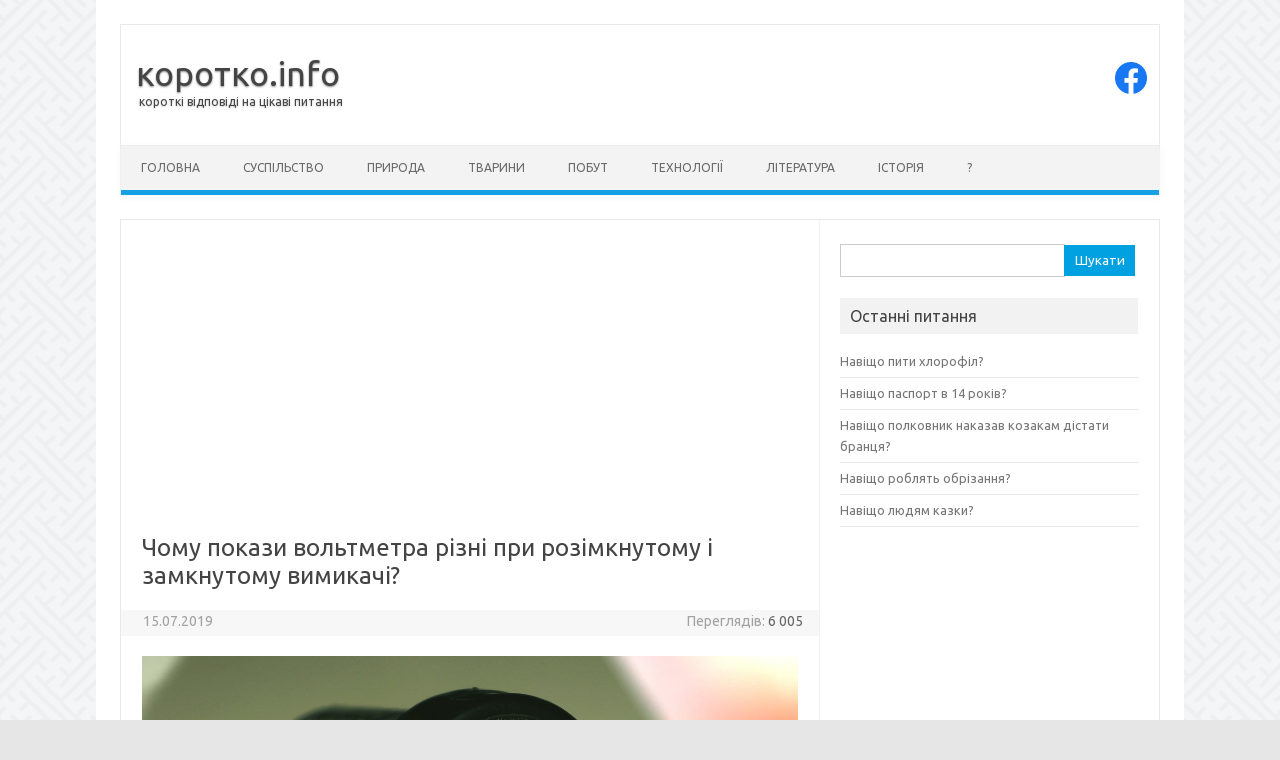

--- FILE ---
content_type: text/html; charset=UTF-8
request_url: https://korotko.info/1843
body_size: 10912
content:
<!DOCTYPE html>
<!--[if IE 7]>
<html class="ie ie7" lang="uk">
<![endif]-->
<!--[if IE 8]>
<html class="ie ie8" lang="uk">
<![endif]-->
<!--[if !(IE 7) | !(IE 8)  ]><!-->
<html lang="uk">
<!--<![endif]-->
<head>
	
<!-- Global site tag (gtag.js) - Google Analytics -->
<script async src="https://www.googletagmanager.com/gtag/js?id=G-Y7D2LV4X43"></script>
<script>
  window.dataLayer = window.dataLayer || [];
  function gtag(){dataLayer.push(arguments);}
  gtag('js', new Date());

  gtag('config', 'G-Y7D2LV4X43');
</script>

<!-- Google Adsense -->
<script data-ad-client="ca-pub-5668110336367762" async src="https://pagead2.googlesyndication.com/pagead/js/adsbygoogle.js"></script>


<meta charset="UTF-8" />
<meta name="viewport" content="width=device-width" />
<meta property="fb:app_id" content="3255855454658743" />
<link rel="profile" href="https://gmpg.org/xfn/11" />
<link rel="pingback" href="https://korotko.info/xmlrpc.php" />
<!--[if lt IE 9]>
<script src="https://korotko.info/wp-content/themes/iconic-one/js/html5.js" type="text/javascript"></script>
<![endif]-->
<meta name='robots' content='index, follow, max-image-preview:large, max-snippet:-1, max-video-preview:-1' />
	<style>img:is([sizes="auto" i], [sizes^="auto," i]) { contain-intrinsic-size: 3000px 1500px }</style>
	
	<!-- This site is optimized with the Yoast SEO plugin v24.3 - https://yoast.com/wordpress/plugins/seo/ -->
	<title>Чому покази вольтметра різні при розімкнутому і замкнутому вимикачі? &#8226; коротко.info</title>
	<link rel="canonical" href="https://korotko.info/1843" />
	<meta property="og:locale" content="uk_UA" />
	<meta property="og:type" content="article" />
	<meta property="og:title" content="Чому покази вольтметра різні при розімкнутому і замкнутому вимикачі? &#8226; коротко.info" />
	<meta property="og:description" content="Вольтметр – це прилад, що використовується для вимірювання напруги між двома точками електричного кола. Пристрій вимірює силу струму, яка проходить через його опір. Цим він схожий на амперметр – прилад для вимірювання… Читати далі &raquo;" />
	<meta property="og:url" content="https://korotko.info/1843" />
	<meta property="og:site_name" content="коротко.info" />
	<meta property="article:publisher" content="https://www.facebook.com/korotko.info/" />
	<meta property="article:published_time" content="2019-07-15T20:53:29+00:00" />
	<meta property="og:image" content="https://korotko.info/wp-content/uploads/2019/07/Вольтметр.jpg" />
	<meta name="author" content="Sergiy Zavalko" />
	<meta name="twitter:card" content="summary_large_image" />
	<meta name="twitter:creator" content="@korotko_info" />
	<meta name="twitter:site" content="@korotko_info" />
	<meta name="twitter:label1" content="Написано" />
	<meta name="twitter:data1" content="Sergiy Zavalko" />
	<script type="application/ld+json" class="yoast-schema-graph">{"@context":"https://schema.org","@graph":[{"@type":"Article","@id":"https://korotko.info/1843#article","isPartOf":{"@id":"https://korotko.info/1843"},"author":{"name":"Sergiy Zavalko","@id":"https://korotko.info/#/schema/person/e0553ec6c27ffc3413440ead1f4df5c3"},"headline":"Чому покази вольтметра різні при розімкнутому і замкнутому вимикачі?","datePublished":"2019-07-15T20:53:29+00:00","dateModified":"2019-07-15T20:53:29+00:00","mainEntityOfPage":{"@id":"https://korotko.info/1843"},"wordCount":108,"publisher":{"@id":"https://korotko.info/#organization"},"keywords":["Технології","Чому"],"articleSection":["Питання"],"inLanguage":"uk"},{"@type":"WebPage","@id":"https://korotko.info/1843","url":"https://korotko.info/1843","name":"Чому покази вольтметра різні при розімкнутому і замкнутому вимикачі? &#8226; коротко.info","isPartOf":{"@id":"https://korotko.info/#website"},"datePublished":"2019-07-15T20:53:29+00:00","dateModified":"2019-07-15T20:53:29+00:00","breadcrumb":{"@id":"https://korotko.info/1843#breadcrumb"},"inLanguage":"uk","potentialAction":[{"@type":"ReadAction","target":["https://korotko.info/1843"]}]},{"@type":"BreadcrumbList","@id":"https://korotko.info/1843#breadcrumb","itemListElement":[{"@type":"ListItem","position":1,"name":"Home","item":"https://korotko.info/"},{"@type":"ListItem","position":2,"name":"Чому покази вольтметра різні при розімкнутому і замкнутому вимикачі?"}]},{"@type":"WebSite","@id":"https://korotko.info/#website","url":"https://korotko.info/","name":"коротко.info","description":"короткі відповіді на цікаві питання","publisher":{"@id":"https://korotko.info/#organization"},"potentialAction":[{"@type":"SearchAction","target":{"@type":"EntryPoint","urlTemplate":"https://korotko.info/?s={search_term_string}"},"query-input":{"@type":"PropertyValueSpecification","valueRequired":true,"valueName":"search_term_string"}}],"inLanguage":"uk"},{"@type":"Organization","@id":"https://korotko.info/#organization","name":"коротко.info","url":"https://korotko.info/","logo":{"@type":"ImageObject","inLanguage":"uk","@id":"https://korotko.info/#/schema/logo/image/","url":"https://korotko.info/wp-content/uploads/2022/08/Default.jpg","contentUrl":"https://korotko.info/wp-content/uploads/2022/08/Default.jpg","width":150,"height":150,"caption":"коротко.info"},"image":{"@id":"https://korotko.info/#/schema/logo/image/"},"sameAs":["https://www.facebook.com/korotko.info/","https://x.com/korotko_info"]},{"@type":"Person","@id":"https://korotko.info/#/schema/person/e0553ec6c27ffc3413440ead1f4df5c3","name":"Sergiy Zavalko","image":{"@type":"ImageObject","inLanguage":"uk","@id":"https://korotko.info/#/schema/person/image/","url":"https://secure.gravatar.com/avatar/dd4d0a0d884c3edb883bbbc21d2bb34e?s=96&d=mm&r=g","contentUrl":"https://secure.gravatar.com/avatar/dd4d0a0d884c3edb883bbbc21d2bb34e?s=96&d=mm&r=g","caption":"Sergiy Zavalko"}}]}</script>
	<!-- / Yoast SEO plugin. -->


<link rel='dns-prefetch' href='//fonts.googleapis.com' />
<link rel="alternate" type="application/rss+xml" title="коротко.info &raquo; стрічка" href="https://korotko.info/feed" />
<link rel="alternate" type="application/rss+xml" title="коротко.info &raquo; Канал коментарів" href="https://korotko.info/comments/feed" />
<script type="text/javascript" id="wpp-js" src="https://korotko.info/wp-content/plugins/wordpress-popular-posts/assets/js/wpp.min.js?ver=7.2.0" data-sampling="0" data-sampling-rate="100" data-api-url="https://korotko.info/wp-json/wordpress-popular-posts" data-post-id="1843" data-token="7683fa248b" data-lang="0" data-debug="0"></script>
<link rel="alternate" type="application/rss+xml" title="коротко.info &raquo; Чому покази вольтметра різні при розімкнутому і замкнутому вимикачі? Канал коментарів" href="https://korotko.info/1843/feed" />
<script type="text/javascript">
/* <![CDATA[ */
window._wpemojiSettings = {"baseUrl":"https:\/\/s.w.org\/images\/core\/emoji\/15.0.3\/72x72\/","ext":".png","svgUrl":"https:\/\/s.w.org\/images\/core\/emoji\/15.0.3\/svg\/","svgExt":".svg","source":{"concatemoji":"https:\/\/korotko.info\/wp-includes\/js\/wp-emoji-release.min.js?ver=6.7.4"}};
/*! This file is auto-generated */
!function(i,n){var o,s,e;function c(e){try{var t={supportTests:e,timestamp:(new Date).valueOf()};sessionStorage.setItem(o,JSON.stringify(t))}catch(e){}}function p(e,t,n){e.clearRect(0,0,e.canvas.width,e.canvas.height),e.fillText(t,0,0);var t=new Uint32Array(e.getImageData(0,0,e.canvas.width,e.canvas.height).data),r=(e.clearRect(0,0,e.canvas.width,e.canvas.height),e.fillText(n,0,0),new Uint32Array(e.getImageData(0,0,e.canvas.width,e.canvas.height).data));return t.every(function(e,t){return e===r[t]})}function u(e,t,n){switch(t){case"flag":return n(e,"\ud83c\udff3\ufe0f\u200d\u26a7\ufe0f","\ud83c\udff3\ufe0f\u200b\u26a7\ufe0f")?!1:!n(e,"\ud83c\uddfa\ud83c\uddf3","\ud83c\uddfa\u200b\ud83c\uddf3")&&!n(e,"\ud83c\udff4\udb40\udc67\udb40\udc62\udb40\udc65\udb40\udc6e\udb40\udc67\udb40\udc7f","\ud83c\udff4\u200b\udb40\udc67\u200b\udb40\udc62\u200b\udb40\udc65\u200b\udb40\udc6e\u200b\udb40\udc67\u200b\udb40\udc7f");case"emoji":return!n(e,"\ud83d\udc26\u200d\u2b1b","\ud83d\udc26\u200b\u2b1b")}return!1}function f(e,t,n){var r="undefined"!=typeof WorkerGlobalScope&&self instanceof WorkerGlobalScope?new OffscreenCanvas(300,150):i.createElement("canvas"),a=r.getContext("2d",{willReadFrequently:!0}),o=(a.textBaseline="top",a.font="600 32px Arial",{});return e.forEach(function(e){o[e]=t(a,e,n)}),o}function t(e){var t=i.createElement("script");t.src=e,t.defer=!0,i.head.appendChild(t)}"undefined"!=typeof Promise&&(o="wpEmojiSettingsSupports",s=["flag","emoji"],n.supports={everything:!0,everythingExceptFlag:!0},e=new Promise(function(e){i.addEventListener("DOMContentLoaded",e,{once:!0})}),new Promise(function(t){var n=function(){try{var e=JSON.parse(sessionStorage.getItem(o));if("object"==typeof e&&"number"==typeof e.timestamp&&(new Date).valueOf()<e.timestamp+604800&&"object"==typeof e.supportTests)return e.supportTests}catch(e){}return null}();if(!n){if("undefined"!=typeof Worker&&"undefined"!=typeof OffscreenCanvas&&"undefined"!=typeof URL&&URL.createObjectURL&&"undefined"!=typeof Blob)try{var e="postMessage("+f.toString()+"("+[JSON.stringify(s),u.toString(),p.toString()].join(",")+"));",r=new Blob([e],{type:"text/javascript"}),a=new Worker(URL.createObjectURL(r),{name:"wpTestEmojiSupports"});return void(a.onmessage=function(e){c(n=e.data),a.terminate(),t(n)})}catch(e){}c(n=f(s,u,p))}t(n)}).then(function(e){for(var t in e)n.supports[t]=e[t],n.supports.everything=n.supports.everything&&n.supports[t],"flag"!==t&&(n.supports.everythingExceptFlag=n.supports.everythingExceptFlag&&n.supports[t]);n.supports.everythingExceptFlag=n.supports.everythingExceptFlag&&!n.supports.flag,n.DOMReady=!1,n.readyCallback=function(){n.DOMReady=!0}}).then(function(){return e}).then(function(){var e;n.supports.everything||(n.readyCallback(),(e=n.source||{}).concatemoji?t(e.concatemoji):e.wpemoji&&e.twemoji&&(t(e.twemoji),t(e.wpemoji)))}))}((window,document),window._wpemojiSettings);
/* ]]> */
</script>
<style id='wp-emoji-styles-inline-css' type='text/css'>

	img.wp-smiley, img.emoji {
		display: inline !important;
		border: none !important;
		box-shadow: none !important;
		height: 1em !important;
		width: 1em !important;
		margin: 0 0.07em !important;
		vertical-align: -0.1em !important;
		background: none !important;
		padding: 0 !important;
	}
</style>
<link rel='stylesheet' id='wp-block-library-css' href='https://korotko.info/wp-includes/css/dist/block-library/style.min.css?ver=6.7.4' type='text/css' media='all' />
<style id='classic-theme-styles-inline-css' type='text/css'>
/*! This file is auto-generated */
.wp-block-button__link{color:#fff;background-color:#32373c;border-radius:9999px;box-shadow:none;text-decoration:none;padding:calc(.667em + 2px) calc(1.333em + 2px);font-size:1.125em}.wp-block-file__button{background:#32373c;color:#fff;text-decoration:none}
</style>
<style id='global-styles-inline-css' type='text/css'>
:root{--wp--preset--aspect-ratio--square: 1;--wp--preset--aspect-ratio--4-3: 4/3;--wp--preset--aspect-ratio--3-4: 3/4;--wp--preset--aspect-ratio--3-2: 3/2;--wp--preset--aspect-ratio--2-3: 2/3;--wp--preset--aspect-ratio--16-9: 16/9;--wp--preset--aspect-ratio--9-16: 9/16;--wp--preset--color--black: #000000;--wp--preset--color--cyan-bluish-gray: #abb8c3;--wp--preset--color--white: #ffffff;--wp--preset--color--pale-pink: #f78da7;--wp--preset--color--vivid-red: #cf2e2e;--wp--preset--color--luminous-vivid-orange: #ff6900;--wp--preset--color--luminous-vivid-amber: #fcb900;--wp--preset--color--light-green-cyan: #7bdcb5;--wp--preset--color--vivid-green-cyan: #00d084;--wp--preset--color--pale-cyan-blue: #8ed1fc;--wp--preset--color--vivid-cyan-blue: #0693e3;--wp--preset--color--vivid-purple: #9b51e0;--wp--preset--gradient--vivid-cyan-blue-to-vivid-purple: linear-gradient(135deg,rgba(6,147,227,1) 0%,rgb(155,81,224) 100%);--wp--preset--gradient--light-green-cyan-to-vivid-green-cyan: linear-gradient(135deg,rgb(122,220,180) 0%,rgb(0,208,130) 100%);--wp--preset--gradient--luminous-vivid-amber-to-luminous-vivid-orange: linear-gradient(135deg,rgba(252,185,0,1) 0%,rgba(255,105,0,1) 100%);--wp--preset--gradient--luminous-vivid-orange-to-vivid-red: linear-gradient(135deg,rgba(255,105,0,1) 0%,rgb(207,46,46) 100%);--wp--preset--gradient--very-light-gray-to-cyan-bluish-gray: linear-gradient(135deg,rgb(238,238,238) 0%,rgb(169,184,195) 100%);--wp--preset--gradient--cool-to-warm-spectrum: linear-gradient(135deg,rgb(74,234,220) 0%,rgb(151,120,209) 20%,rgb(207,42,186) 40%,rgb(238,44,130) 60%,rgb(251,105,98) 80%,rgb(254,248,76) 100%);--wp--preset--gradient--blush-light-purple: linear-gradient(135deg,rgb(255,206,236) 0%,rgb(152,150,240) 100%);--wp--preset--gradient--blush-bordeaux: linear-gradient(135deg,rgb(254,205,165) 0%,rgb(254,45,45) 50%,rgb(107,0,62) 100%);--wp--preset--gradient--luminous-dusk: linear-gradient(135deg,rgb(255,203,112) 0%,rgb(199,81,192) 50%,rgb(65,88,208) 100%);--wp--preset--gradient--pale-ocean: linear-gradient(135deg,rgb(255,245,203) 0%,rgb(182,227,212) 50%,rgb(51,167,181) 100%);--wp--preset--gradient--electric-grass: linear-gradient(135deg,rgb(202,248,128) 0%,rgb(113,206,126) 100%);--wp--preset--gradient--midnight: linear-gradient(135deg,rgb(2,3,129) 0%,rgb(40,116,252) 100%);--wp--preset--font-size--small: 13px;--wp--preset--font-size--medium: 20px;--wp--preset--font-size--large: 36px;--wp--preset--font-size--x-large: 42px;--wp--preset--spacing--20: 0.44rem;--wp--preset--spacing--30: 0.67rem;--wp--preset--spacing--40: 1rem;--wp--preset--spacing--50: 1.5rem;--wp--preset--spacing--60: 2.25rem;--wp--preset--spacing--70: 3.38rem;--wp--preset--spacing--80: 5.06rem;--wp--preset--shadow--natural: 6px 6px 9px rgba(0, 0, 0, 0.2);--wp--preset--shadow--deep: 12px 12px 50px rgba(0, 0, 0, 0.4);--wp--preset--shadow--sharp: 6px 6px 0px rgba(0, 0, 0, 0.2);--wp--preset--shadow--outlined: 6px 6px 0px -3px rgba(255, 255, 255, 1), 6px 6px rgba(0, 0, 0, 1);--wp--preset--shadow--crisp: 6px 6px 0px rgba(0, 0, 0, 1);}:where(.is-layout-flex){gap: 0.5em;}:where(.is-layout-grid){gap: 0.5em;}body .is-layout-flex{display: flex;}.is-layout-flex{flex-wrap: wrap;align-items: center;}.is-layout-flex > :is(*, div){margin: 0;}body .is-layout-grid{display: grid;}.is-layout-grid > :is(*, div){margin: 0;}:where(.wp-block-columns.is-layout-flex){gap: 2em;}:where(.wp-block-columns.is-layout-grid){gap: 2em;}:where(.wp-block-post-template.is-layout-flex){gap: 1.25em;}:where(.wp-block-post-template.is-layout-grid){gap: 1.25em;}.has-black-color{color: var(--wp--preset--color--black) !important;}.has-cyan-bluish-gray-color{color: var(--wp--preset--color--cyan-bluish-gray) !important;}.has-white-color{color: var(--wp--preset--color--white) !important;}.has-pale-pink-color{color: var(--wp--preset--color--pale-pink) !important;}.has-vivid-red-color{color: var(--wp--preset--color--vivid-red) !important;}.has-luminous-vivid-orange-color{color: var(--wp--preset--color--luminous-vivid-orange) !important;}.has-luminous-vivid-amber-color{color: var(--wp--preset--color--luminous-vivid-amber) !important;}.has-light-green-cyan-color{color: var(--wp--preset--color--light-green-cyan) !important;}.has-vivid-green-cyan-color{color: var(--wp--preset--color--vivid-green-cyan) !important;}.has-pale-cyan-blue-color{color: var(--wp--preset--color--pale-cyan-blue) !important;}.has-vivid-cyan-blue-color{color: var(--wp--preset--color--vivid-cyan-blue) !important;}.has-vivid-purple-color{color: var(--wp--preset--color--vivid-purple) !important;}.has-black-background-color{background-color: var(--wp--preset--color--black) !important;}.has-cyan-bluish-gray-background-color{background-color: var(--wp--preset--color--cyan-bluish-gray) !important;}.has-white-background-color{background-color: var(--wp--preset--color--white) !important;}.has-pale-pink-background-color{background-color: var(--wp--preset--color--pale-pink) !important;}.has-vivid-red-background-color{background-color: var(--wp--preset--color--vivid-red) !important;}.has-luminous-vivid-orange-background-color{background-color: var(--wp--preset--color--luminous-vivid-orange) !important;}.has-luminous-vivid-amber-background-color{background-color: var(--wp--preset--color--luminous-vivid-amber) !important;}.has-light-green-cyan-background-color{background-color: var(--wp--preset--color--light-green-cyan) !important;}.has-vivid-green-cyan-background-color{background-color: var(--wp--preset--color--vivid-green-cyan) !important;}.has-pale-cyan-blue-background-color{background-color: var(--wp--preset--color--pale-cyan-blue) !important;}.has-vivid-cyan-blue-background-color{background-color: var(--wp--preset--color--vivid-cyan-blue) !important;}.has-vivid-purple-background-color{background-color: var(--wp--preset--color--vivid-purple) !important;}.has-black-border-color{border-color: var(--wp--preset--color--black) !important;}.has-cyan-bluish-gray-border-color{border-color: var(--wp--preset--color--cyan-bluish-gray) !important;}.has-white-border-color{border-color: var(--wp--preset--color--white) !important;}.has-pale-pink-border-color{border-color: var(--wp--preset--color--pale-pink) !important;}.has-vivid-red-border-color{border-color: var(--wp--preset--color--vivid-red) !important;}.has-luminous-vivid-orange-border-color{border-color: var(--wp--preset--color--luminous-vivid-orange) !important;}.has-luminous-vivid-amber-border-color{border-color: var(--wp--preset--color--luminous-vivid-amber) !important;}.has-light-green-cyan-border-color{border-color: var(--wp--preset--color--light-green-cyan) !important;}.has-vivid-green-cyan-border-color{border-color: var(--wp--preset--color--vivid-green-cyan) !important;}.has-pale-cyan-blue-border-color{border-color: var(--wp--preset--color--pale-cyan-blue) !important;}.has-vivid-cyan-blue-border-color{border-color: var(--wp--preset--color--vivid-cyan-blue) !important;}.has-vivid-purple-border-color{border-color: var(--wp--preset--color--vivid-purple) !important;}.has-vivid-cyan-blue-to-vivid-purple-gradient-background{background: var(--wp--preset--gradient--vivid-cyan-blue-to-vivid-purple) !important;}.has-light-green-cyan-to-vivid-green-cyan-gradient-background{background: var(--wp--preset--gradient--light-green-cyan-to-vivid-green-cyan) !important;}.has-luminous-vivid-amber-to-luminous-vivid-orange-gradient-background{background: var(--wp--preset--gradient--luminous-vivid-amber-to-luminous-vivid-orange) !important;}.has-luminous-vivid-orange-to-vivid-red-gradient-background{background: var(--wp--preset--gradient--luminous-vivid-orange-to-vivid-red) !important;}.has-very-light-gray-to-cyan-bluish-gray-gradient-background{background: var(--wp--preset--gradient--very-light-gray-to-cyan-bluish-gray) !important;}.has-cool-to-warm-spectrum-gradient-background{background: var(--wp--preset--gradient--cool-to-warm-spectrum) !important;}.has-blush-light-purple-gradient-background{background: var(--wp--preset--gradient--blush-light-purple) !important;}.has-blush-bordeaux-gradient-background{background: var(--wp--preset--gradient--blush-bordeaux) !important;}.has-luminous-dusk-gradient-background{background: var(--wp--preset--gradient--luminous-dusk) !important;}.has-pale-ocean-gradient-background{background: var(--wp--preset--gradient--pale-ocean) !important;}.has-electric-grass-gradient-background{background: var(--wp--preset--gradient--electric-grass) !important;}.has-midnight-gradient-background{background: var(--wp--preset--gradient--midnight) !important;}.has-small-font-size{font-size: var(--wp--preset--font-size--small) !important;}.has-medium-font-size{font-size: var(--wp--preset--font-size--medium) !important;}.has-large-font-size{font-size: var(--wp--preset--font-size--large) !important;}.has-x-large-font-size{font-size: var(--wp--preset--font-size--x-large) !important;}
:where(.wp-block-post-template.is-layout-flex){gap: 1.25em;}:where(.wp-block-post-template.is-layout-grid){gap: 1.25em;}
:where(.wp-block-columns.is-layout-flex){gap: 2em;}:where(.wp-block-columns.is-layout-grid){gap: 2em;}
:root :where(.wp-block-pullquote){font-size: 1.5em;line-height: 1.6;}
</style>
<link rel='stylesheet' id='social_likes_style_birman-css' href='https://korotko.info/wp-content/plugins/wp-social-likes/css/social-likes_birman.css?ver=6.7.4' type='text/css' media='all' />
<link rel='stylesheet' id='social_likes_custom_buttons-css' href='https://korotko.info/wp-content/plugins/wp-social-likes/css/custom-buttons.css?ver=6.7.4' type='text/css' media='all' />
<link rel='stylesheet' id='social_likes_style_birman_custom_buttons-css' href='https://korotko.info/wp-content/plugins/wp-social-likes/css/custom-buttons_birman.css?ver=6.7.4' type='text/css' media='all' />
<link rel='stylesheet' id='wordpress-popular-posts-css-css' href='https://korotko.info/wp-content/plugins/wordpress-popular-posts/assets/css/wpp.css?ver=7.2.0' type='text/css' media='all' />
<link rel='stylesheet' id='themonic-fonts-css' href='https://fonts.googleapis.com/css?family=Ubuntu:400,700&#038;subset=latin,latin-ext' type='text/css' media='all' />
<link rel='stylesheet' id='themonic-style-css' href='https://korotko.info/wp-content/themes/iconic-one/style.css?ver=1.7.8' type='text/css' media='all' />
<link rel='stylesheet' id='custom-style-css' href='https://korotko.info/wp-content/themes/iconic-one/custom.css?ver=6.7.4' type='text/css' media='all' />
<!--[if lt IE 9]>
<link rel='stylesheet' id='themonic-ie-css' href='https://korotko.info/wp-content/themes/iconic-one/css/ie.css?ver=20130305' type='text/css' media='all' />
<![endif]-->
<script type="text/javascript" src="https://korotko.info/wp-includes/js/jquery/jquery.min.js?ver=3.7.1" id="jquery-core-js"></script>
<script type="text/javascript" src="https://korotko.info/wp-includes/js/jquery/jquery-migrate.min.js?ver=3.4.1" id="jquery-migrate-js"></script>
<script type="text/javascript" src="https://korotko.info/wp-content/plugins/wp-social-likes/js/social-likes.min.js?ver=6.7.4" id="social_likes_library-js"></script>
<script type="text/javascript" src="https://korotko.info/wp-content/plugins/wp-social-likes/js/custom-buttons.js?ver=6.7.4" id="social_likes_custom_buttons-js"></script>
<link rel="https://api.w.org/" href="https://korotko.info/wp-json/" /><link rel="alternate" title="JSON" type="application/json" href="https://korotko.info/wp-json/wp/v2/posts/1843" /><link rel="EditURI" type="application/rsd+xml" title="RSD" href="https://korotko.info/xmlrpc.php?rsd" />
<meta name="generator" content="WordPress 6.7.4" />
<link rel='shortlink' href='https://korotko.info/?p=1843' />
<link rel="alternate" title="oEmbed (JSON)" type="application/json+oembed" href="https://korotko.info/wp-json/oembed/1.0/embed?url=https%3A%2F%2Fkorotko.info%2F1843" />
<link rel="alternate" title="oEmbed (XML)" type="text/xml+oembed" href="https://korotko.info/wp-json/oembed/1.0/embed?url=https%3A%2F%2Fkorotko.info%2F1843&#038;format=xml" />
<style>
		#category-posts-4-internal ul {padding: 0;}
#category-posts-4-internal .cat-post-item img {max-width: initial; max-height: initial; margin: initial;}
#category-posts-4-internal .cat-post-author {margin-bottom: 0;}
#category-posts-4-internal .cat-post-thumbnail {margin: 5px 10px 5px 0;}
#category-posts-4-internal .cat-post-item:before {content: ""; clear: both;}
#category-posts-4-internal .cat-post-excerpt-more {display: inline-block;}
#category-posts-4-internal .cat-post-item {list-style: none; margin: 3px 0 10px; padding: 3px 0;}
#category-posts-4-internal .cat-post-item:after {content: ""; display: table;	clear: both;}
#category-posts-4-internal .cat-post-item .cat-post-title {overflow: hidden;text-overflow: ellipsis;white-space: initial;display: -webkit-box;-webkit-line-clamp: 2;-webkit-box-orient: vertical;padding-bottom: 0 !important;}
#category-posts-4-internal .cat-post-item:after {content: ""; display: table;	clear: both;}
#category-posts-4-internal .cat-post-thumbnail {display:block; float:left; margin:5px 10px 5px 0;}
#category-posts-4-internal .cat-post-crop {overflow:hidden;display:block;}
#category-posts-4-internal p {margin:5px 0 0 0}
#category-posts-4-internal li > div {margin:5px 0 0 0; clear:both;}
#category-posts-4-internal .dashicons {vertical-align:middle;}
</style>
		            <style id="wpp-loading-animation-styles">@-webkit-keyframes bgslide{from{background-position-x:0}to{background-position-x:-200%}}@keyframes bgslide{from{background-position-x:0}to{background-position-x:-200%}}.wpp-widget-block-placeholder,.wpp-shortcode-placeholder{margin:0 auto;width:60px;height:3px;background:#dd3737;background:linear-gradient(90deg,#dd3737 0%,#571313 10%,#dd3737 100%);background-size:200% auto;border-radius:3px;-webkit-animation:bgslide 1s infinite linear;animation:bgslide 1s infinite linear}</style>
            <style type="text/css" id="custom-background-css">
body.custom-background { background-image: url("https://korotko.info/wp-content/uploads/2017/11/background.png"); background-position: left top; background-size: auto; background-repeat: repeat; background-attachment: fixed; }
</style>
	<link rel="icon" href="https://korotko.info/wp-content/uploads/2017/11/fiveicon.png" sizes="32x32" />
<link rel="icon" href="https://korotko.info/wp-content/uploads/2017/11/fiveicon.png" sizes="192x192" />
<link rel="apple-touch-icon" href="https://korotko.info/wp-content/uploads/2017/11/fiveicon.png" />
<meta name="msapplication-TileImage" content="https://korotko.info/wp-content/uploads/2017/11/fiveicon.png" />

</head>
<body class="post-template-default single single-post postid-1843 single-format-standard custom-background custom-font-enabled">

<div id="fb-root"></div>
<script async defer crossorigin="anonymous" src="https://connect.facebook.net/uk_UA/sdk.js#xfbml=1&version=v14.0&appId=3255855454658743&autoLogAppEvents=1" nonce="PDiK0hGa"></script>
    
<div id="page" class="site">
	<header id="masthead" class="site-header" role="banner">
					<div class="io-title-description">
			<a href="https://korotko.info/" title="коротко.info" rel="home">коротко.info</a>
				<br .../> 
								 <a class="site-description">короткі відповіді на цікаві питання</a>
						</div>
			<div class="socialmedia">
																	<a href="https://www.facebook.com/korotko.info/" target="_blank"><img src="https://korotko.info/wp-content/themes/iconic-one/img/facebook.png" alt="Follow us on Facebook"/></a>
					</div>
		
		
		<nav id="site-navigation" class="themonic-nav" role="navigation">
			<a class="assistive-text" href="#main" title="Перейти до вмісту">Перейти до вмісту</a>
			<ul id="menu-top" class="nav-menu"><li id="menu-item-46" class="menu-item menu-item-type-custom menu-item-object-custom menu-item-home menu-item-46"><a href="https://korotko.info/">Головна</a></li>
<li id="menu-item-40" class="menu-item menu-item-type-custom menu-item-object-custom menu-item-40"><a href="https://korotko.info/tag/%D1%81%D1%83%D1%81%D0%BF%D1%96%D0%BB%D1%8C%D1%81%D1%82%D0%B2%D0%BE">Суспільство</a></li>
<li id="menu-item-41" class="menu-item menu-item-type-custom menu-item-object-custom menu-item-41"><a href="https://korotko.info/tag/%D0%BF%D1%80%D0%B8%D1%80%D0%BE%D0%B4%D0%B0">Природа</a></li>
<li id="menu-item-42" class="menu-item menu-item-type-custom menu-item-object-custom menu-item-42"><a href="https://korotko.info/tag/%D1%82%D0%B2%D0%B0%D1%80%D0%B8%D0%BD%D0%B8">Тварини</a></li>
<li id="menu-item-43" class="menu-item menu-item-type-custom menu-item-object-custom menu-item-43"><a href="https://korotko.info/tag/%D0%BF%D0%BE%D0%B1%D1%83%D1%82">Побут</a></li>
<li id="menu-item-44" class="menu-item menu-item-type-custom menu-item-object-custom menu-item-44"><a href="https://korotko.info/tag/%D1%82%D0%B5%D1%85%D0%BD%D0%BE%D0%BB%D0%BE%D0%B3%D1%96%D1%97">Технології</a></li>
<li id="menu-item-1378" class="menu-item menu-item-type-custom menu-item-object-custom menu-item-1378"><a href="https://korotko.info/tag/%D0%BB%D1%96%D1%82%D0%B5%D1%80%D0%B0%D1%82%D1%83%D1%80%D0%B0">Література</a></li>
<li id="menu-item-1379" class="menu-item menu-item-type-custom menu-item-object-custom menu-item-1379"><a href="https://korotko.info/tag/%D1%96%D1%81%D1%82%D0%BE%D1%80%D1%96%D1%8F">Історія</a></li>
<li id="menu-item-47" class="menu-item menu-item-type-post_type menu-item-object-page menu-item-47"><a href="https://korotko.info/about">?</a></li>
</ul>		</nav><!-- #site-navigation -->
		<div class="clear"></div>
	</header><!-- #masthead -->

	<div id="main" class="wrapper">	<div id="primary" class="site-content">
		<div id="content" role="main">
		    

<script async src="https://pagead2.googlesyndication.com/pagead/js/adsbygoogle.js"></script>

<!-- Публікація.Вгорі -->

<ins class="adsbygoogle"
     style="display:block"
     data-ad-client="ca-pub-5668110336367762"
     data-ad-slot="2776546854"
     data-ad-format="auto"
     data-full-width-responsive="true"></ins>
<script>
     (adsbygoogle = window.adsbygoogle || []).push({});
</script>

<!--
<style> #M855883ScriptRootC1404913 { min-height: 300px; }</style>
<div id="M855883ScriptRootC1404913">
</div>
<script src="https://jsc.mgid.com/k/o/korotko.info.1404913.js" async>
</script>
-->
<br/>

			
				
	<article id="post-1843" class="post-1843 post type-post status-publish format-standard hentry category-questions tag-19 tag-why">
				<header class="entry-header">
						<h1 class="entry-title">Чому покази вольтметра різні при розімкнутому і замкнутому вимикачі?</h1>
									
		<div class="below-title-meta">
		<div class="adt">
		
		<!--
		Додав        <span class="vcard author">
			<span class="fn"><a href="https://korotko.info/author/sergiy-zavalko" title="Записи автора Sergiy Zavalko" rel="author">Sergiy Zavalko</a></span>
        </span>
        <span class="meta-sep">|</span> 
        -->
        
			<span class="date updated">15.07.2019</span>		 
        </div>
		<div class="adt-comment">
		
		Переглядів: 		<span class="vcard author">
			<span class="fn"><a>6&nbsp;005</a></span>
        </span>
		
<!-- 
		<a class="link-comments" href="< ?php  comments_link(); ? >" > < ? php comments_number(__('0 коментарів','iconic-one'),__('1 коментар','iconic-one'),__('% коментарів','iconic-one')); ?></a> 
        </div>       
		</div> below title meta end -->
			
						
		</header><!-- .entry-header -->

							<div class="entry-content">
						<p><img fetchpriority="high" decoding="async" class="aligncenter size-full wp-image-1844" src="https://korotko.info/wp-content/uploads/2019/07/Вольтметр.jpg" alt="" width="1280" height="720" srcset="https://korotko.info/wp-content/uploads/2019/07/Вольтметр.jpg 1280w, https://korotko.info/wp-content/uploads/2019/07/Вольтметр-300x169.jpg 300w, https://korotko.info/wp-content/uploads/2019/07/Вольтметр-768x432.jpg 768w, https://korotko.info/wp-content/uploads/2019/07/Вольтметр-1024x576.jpg 1024w, https://korotko.info/wp-content/uploads/2019/07/Вольтметр-660x371.jpg 660w" sizes="(max-width: 1280px) 100vw, 1280px" />Вольтметр – це прилад, що використовується для вимірювання напруги між двома точками електричного кола. Пристрій вимірює силу струму, яка проходить через його опір. Цим він схожий на амперметр – прилад для вимірювання сили електричного струму. Покази вольтметра не завжди однакові, особливо при розімкнутому й замкнутому вимикачі. Коли вимикач замкнений, електричне коло не працює. Відповідно, в ньому немає струму і напруги бути не може. Вольметр підключається паралельно до ділянки кола, на якій потрібно виміряти напругу. Прилад лише в незначній мірі впливає на проходження струму через коло. Це забезпечує йому великий опір. Завдяки вмиканню до вольтметра додаткових резисторів, можна розширити діапазон його вимірювання.</p>
<div class="social-likes" data-title="Чому покази вольтметра різні при розімкнутому і замкнутому вимикачі?" data-url="https://korotko.info/1843" data-counters="no"><div class="facebook" title="Share link on Facebook">Facebook</div><div class="twitter" title="Share link on Twitter">Twitter</div><div class="email" title="Share link by E-mail">E-mail</div><div class="linkedin" title="Share link on LinkedIn">LinkedIn</div></div><form style="display: none;" class="sociallikes-livejournal-form"></form>											</div><!-- .entry-content -->
		
	<footer class="entry-meta">
					
           						</footer><!-- .entry-meta -->
	</article><!-- #post -->
				

<script async src="https://pagead2.googlesyndication.com/pagead/js/adsbygoogle.js"></script>

<!-- Публікація.Знизу -->

<ins class="adsbygoogle"
     style="display:block"
     data-ad-client="ca-pub-5668110336367762"
     data-ad-slot="1459595758"
     data-ad-format="auto"
     data-full-width-responsive="true"></ins>
<script>
     (adsbygoogle = window.adsbygoogle || []).push({});
</script>

<!--
<div id="M855883ScriptRootC1404940">
</div>
<script src="https://jsc.mgid.com/k/o/korotko.info.1404940.js" async>
</script>
-->
<br/>

				<aside id="category-posts-4" class="widget cat-post-widget amr_widget"><p class="widget-title">Випадкові питання:</p><ul id="category-posts-4-internal" class="category-posts-internal">
<li class='cat-post-item'><div><a class="cat-post-title" href="https://korotko.info/1517" rel="bookmark">Які будівельні матеріали дозволяється використовувати при облаштуванні шляхів евакуації?</a></div></li><li class='cat-post-item'><div><a class="cat-post-title" href="https://korotko.info/447" rel="bookmark">Як зимують бджоли?</a></div></li><li class='cat-post-item'><div><a class="cat-post-title" href="https://korotko.info/663" rel="bookmark">Чому підкова стала символом щастя?</a></div></li></ul>
</aside>				<br/>
				<nav class="nav-single">
					<div class="assistive-text">Навігація по запису</div>
					<span class="nav-previous"><a href="https://korotko.info/1840" rel="prev"><span class="meta-nav">&larr;</span> Коли свято Петра і Павла?</a></span>
					<span class="nav-next"><a href="https://korotko.info/1846" rel="next">Яка частина ПМ служить для утримання гільзи (патрона) в чашечці затвора до зустрічі з відбивачем? <span class="meta-nav">&rarr;</span></a></span>
				</nav><!-- .nav-single -->

<div class="fb-comments" data-href="https://korotko.info/1843" data-numposts="5" data-width="100%" data-order-by="reverse_time"></div>

				
<div id="comments" class="comments-area">

	
	
	
</div><!-- #comments .comments-area -->
			
		</div><!-- #content -->
	</div><!-- #primary -->


			<div id="secondary" class="widget-area" role="complementary">
			<aside id="search-2" class="widget widget_search"><form role="search" method="get" id="searchform" class="searchform" action="https://korotko.info/">
				<div>
					<label class="screen-reader-text" for="s">Пошук:</label>
					<input type="text" value="" name="s" id="s" />
					<input type="submit" id="searchsubmit" value="Шукати" />
				</div>
			</form></aside><aside id="category-posts-2" class="widget cat-post-widget"><p class="widget-title">Останні питання</p><ul id="category-posts-2-internal" class="category-posts-internal">
<li class='cat-post-item'><div><a class="cat-post-title" href="https://korotko.info/3412" rel="bookmark">Навіщо пити хлорофіл?</a></div></li><li class='cat-post-item'><div><a class="cat-post-title" href="https://korotko.info/3409" rel="bookmark">Навіщо паспорт в 14 років?</a></div></li><li class='cat-post-item'><div><a class="cat-post-title" href="https://korotko.info/3406" rel="bookmark">Навіщо полковник наказав козакам дістати бранця?</a></div></li><li class='cat-post-item'><div><a class="cat-post-title" href="https://korotko.info/3398" rel="bookmark">Навіщо роблять обрізання?</a></div></li><li class='cat-post-item'><div><a class="cat-post-title" href="https://korotko.info/3395" rel="bookmark">Навіщо людям казки?</a></div></li></ul>
</aside><aside id="execphp-2" class="widget widget_execphp">			<div class="execphpwidget"><script async src="https://pagead2.googlesyndication.com/pagead/js/adsbygoogle.js"></script>
<!-- Всюди.Збоку -->
<ins class="adsbygoogle"
     style="display:block"
     data-ad-client="ca-pub-5668110336367762"
     data-ad-slot="7841364795"
     data-ad-format="auto"
     data-full-width-responsive="true"></ins>
<script>
     (adsbygoogle = window.adsbygoogle || []).push({});
</script>
</div>
		</aside><aside id="block-3" class="widget widget_block"><div class="popular-posts"><p class="widget-title">Популярні питання</p><ul>
<li class=""> <a href="https://korotko.info/1442" class="wpp-post-title" target="_self">Що таке синтаксична роль?</a> <span class="wpp-meta post-stats"></span></li>
<li class=""> <a href="https://korotko.info/951" class="wpp-post-title" target="_self">Як утворюються коралові острови?</a> <span class="wpp-meta post-stats"></span></li>
<li class=""> <a href="https://korotko.info/2545" class="wpp-post-title" target="_self">Чому коли дзвониш зразу вибиває?</a> <span class="wpp-meta post-stats"></span></li>
<li class=""> <a href="https://korotko.info/649" class="wpp-post-title" target="_self">Чому вчить новела «Павутинка»?</a> <span class="wpp-meta post-stats"></span></li>
<li class=""> <a href="https://korotko.info/2418" class="wpp-post-title" target="_self">Чи здійснилася мрія старого Бермана?</a> <span class="wpp-meta post-stats"></span></li>

</ul></div></aside><aside id="category-posts-5" class="widget cat-post-widget"><p class="widget-title">Випадкові питання</p><ul id="category-posts-5-internal" class="category-posts-internal">
<li class='cat-post-item'><div><a class="cat-post-title" href="https://korotko.info/2465" rel="bookmark">Які соціальні ролі може виконувати людина?</a></div></li><li class='cat-post-item'><div><a class="cat-post-title" href="https://korotko.info/1490" rel="bookmark">Чому у народі кажуть, липень – маківка літа?</a></div></li><li class='cat-post-item'><div><a class="cat-post-title" href="https://korotko.info/1455" rel="bookmark">Навіщо рвотний рефлекс?</a></div></li><li class='cat-post-item'><div><a class="cat-post-title" href="https://korotko.info/3328" rel="bookmark">Чому Віктор Гюго – автор найкоротшого в історії листування?</a></div></li><li class='cat-post-item'><div><a class="cat-post-title" href="https://korotko.info/1991" rel="bookmark">Де утворюються територіальні органи?</a></div></li></ul>
</aside>		</div><!-- #secondary -->
		</div><!-- #main .wrapper -->
	<footer id="colophon" role="contentinfo">
		<div class="site-info">
		<div class="footercopy">короткі відповіді на цікаві питання</div>
		<div class="footercredit">korotko.info | copyright 2017-2023</div>
		<div class="clear"></div>
		</div><!-- .site-info -->
		</footer><!-- #colophon -->
		<div class="site-wordpress">
				<a href="http://themonic.com/iconic-one/">Iconic One</a> | <a href="http://wordpress.org">Wordpress</a>
				</div><!-- .site-info -->
				<div class="clear"></div>
</div><!-- #page -->

<script type="text/javascript" src="https://korotko.info/wp-content/themes/iconic-one/js/selectnav.js?ver=1.0" id="themonic-mobile-navigation-js"></script>
<script defer src="https://static.cloudflareinsights.com/beacon.min.js/vcd15cbe7772f49c399c6a5babf22c1241717689176015" integrity="sha512-ZpsOmlRQV6y907TI0dKBHq9Md29nnaEIPlkf84rnaERnq6zvWvPUqr2ft8M1aS28oN72PdrCzSjY4U6VaAw1EQ==" data-cf-beacon='{"version":"2024.11.0","token":"fd6665a03d634ffa844592f6db1f456d","r":1,"server_timing":{"name":{"cfCacheStatus":true,"cfEdge":true,"cfExtPri":true,"cfL4":true,"cfOrigin":true,"cfSpeedBrain":true},"location_startswith":null}}' crossorigin="anonymous"></script>
</body>
</html>

<!-- Page cached by LiteSpeed Cache 6.5.4 on 2026-01-24 21:54:47 -->

--- FILE ---
content_type: text/html; charset=utf-8
request_url: https://www.google.com/recaptcha/api2/aframe
body_size: 267
content:
<!DOCTYPE HTML><html><head><meta http-equiv="content-type" content="text/html; charset=UTF-8"></head><body><script nonce="lZO2Ghg8zAPrZ6-cgSScTw">/** Anti-fraud and anti-abuse applications only. See google.com/recaptcha */ try{var clients={'sodar':'https://pagead2.googlesyndication.com/pagead/sodar?'};window.addEventListener("message",function(a){try{if(a.source===window.parent){var b=JSON.parse(a.data);var c=clients[b['id']];if(c){var d=document.createElement('img');d.src=c+b['params']+'&rc='+(localStorage.getItem("rc::a")?sessionStorage.getItem("rc::b"):"");window.document.body.appendChild(d);sessionStorage.setItem("rc::e",parseInt(sessionStorage.getItem("rc::e")||0)+1);localStorage.setItem("rc::h",'1769308143397');}}}catch(b){}});window.parent.postMessage("_grecaptcha_ready", "*");}catch(b){}</script></body></html>